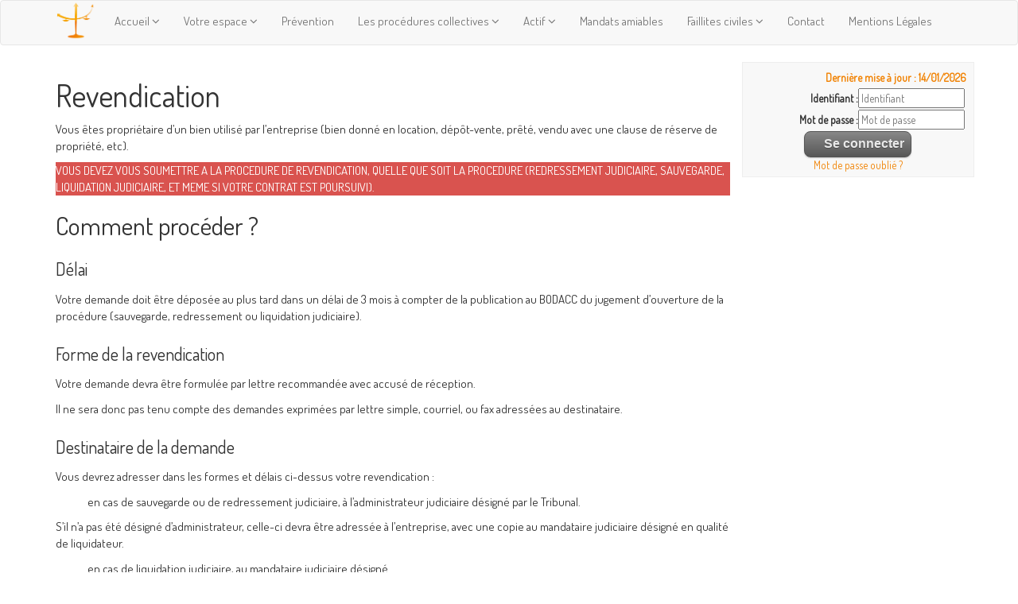

--- FILE ---
content_type: text/html;charset=UTF-8
request_url: https://www.mj-est.fr/accueil/revendication;jsessionid=4B89C2362780F5343D5A9AE96F6A39CF
body_size: 5910
content:
<!DOCTYPE html><html lang="fr-FR" xmlns="http://www.w3.org/1999/xhtml"><head><title>MJ EST : Revendication</title><meta content="Apache Tapestry Framework (version 5.3.8)" name="generator"/><meta charset="utf-8"/><meta content="fr-FR" http-equiv="content-language"/><meta content="Atlantic Log - Thomas Noirez" name="author"/><meta content="Java" name="Generator"/><meta content="MJ EST, MULHOUSE CEDEX, Administrateur Civil, Administrateur Judiciaire, Administrateur Provisoire, Commissaire au Concordat, Commissaire au Plan de Cession, Commissaire au Plan de Continuation, Conciliateur, Consultation, Enquêteur, Expert, Liquidateur, Liquidateur Amiable, Mandataire Ad Hoc, Mandataire judiciaire, Représentant des créanciers, Sequestre, Syndic, Technique, Administration Civile, Administration Judiciaire, Administration Provisoire, Arbitre Commissariat au Concordat, Commissariat au Plan de Cession, Commissariat au Plan de Continuation Conciliation, Consultation, Dossier Technique, Enquête, Expertise, Liquidation Amiable Liquidation Judiciaire, Liquidation Judiciaire simplifiée, Mandat Ad Hoc, Redressement judiciaire Redressement Judiciaire, Rétablissement personnel, Sauvegarde, Sequestre, Syndic" lang="fr" name="keywords"/><meta content="Site Web de Froelich MANDATAIRE JUDICIAIRE" name="description"/><meta content="gemweb@atlanticlog.org" name="rev"/><meta content="All text, graphics © MJ EST" name="copyright"/><meta content="IE=edge" http-equiv="X-UA-Compatible"/><meta content="width=device-width, initial-scale=1.0" name="viewport"/><meta content="all" name="robots"/><link type="image/x-icon" rel="Shortcut Icon" href="/assets/5.3.7-4.22.7/app/config/image/webmandataire.ico"/><link type="text/css" rel="stylesheet" href="/assets/5.3.7-4.22.7/core/default.css"/><link type="text/css" rel="stylesheet" href="/assets/5.3.7-4.22.7/jquery/themes/ui-lightness/jquery-ui.css"/><link type="text/css" rel="stylesheet" href="/assets/5.3.7-4.22.7/ctx/css/gemweb.css"/><link type="text/css" rel="stylesheet" href="/assets/5.3.7-4.22.7/ctx/css/button.css"/><link type="text/css" rel="stylesheet" href="/assets/5.3.7-4.22.7/app/config/css/styles.css"/><link type="text/css" rel="stylesheet" href="/assets/5.3.7-4.22.7/core/tapestry-console.css"/><link type="text/css" rel="stylesheet" href="/assets/5.3.7-4.22.7/core/t5-alerts.css"/><link type="text/css" rel="stylesheet" href="/assets/5.3.7-4.22.7/core/tree.css"/><link type="text/css" rel="stylesheet" href="/assets/5.3.7-4.22.7/jquery/assets/components/jgrowl/jquery.jgrowl.css"/><link type="text/css" rel="stylesheet" href="/assets/5.3.7-4.22.7/ctx/css/font-awesome-4.7.0/css/font-awesome.min.css"/><link type="text/css" rel="stylesheet" href="/assets/5.3.7-4.22.7/jquery/form.css"/><link type="text/css" rel="stylesheet" href="/assets/5.3.7-4.22.7/app/config/css/two_col.css"/><link type="text/css" rel="stylesheet" href="/assets/5.3.7-4.22.7/app/components/jquery/top/css/ui.totop.css"/><link media="print" type="text/css" rel="stylesheet" href="/assets/5.3.7-4.22.7/ctx/css/print.css"/><script src="/assets/5.3.7-4.22.7/stack/fr/core.js" type="text/javascript"></script><script src="/assets/5.3.7-4.22.7/jquery/validation.js" type="text/javascript"></script><script src="/assets/5.3.7-4.22.7/jquery/assets/components/jgrowl/jquery.jgrowl.js" type="text/javascript"></script><script src="/assets/5.3.7-4.22.7/jquery/assets/components/jgrowl/jGrowl_init.js" type="text/javascript"></script><script src="/assets/5.3.7-4.22.7/ctx/js/bootstrap/bootstrap.js" type="text/javascript"></script><script src="/assets/5.3.7-4.22.7/app/components/menu/MenuBig4.js" type="text/javascript"></script><script src="/assets/5.3.7-4.22.7/app/components/jquery/top/js/jquery.ui.totop.min.js" type="text/javascript"></script><script src="/assets/5.3.7-4.22.7/app/components/jquery/top/js/totop.js" type="text/javascript"></script></head><body><div class="accueil-revendication"><nav class="navbar navbar-default" role="navigation"><div class="container"><div class="row"><div class="col-md-12"><!-- Toggle get grouped for better mobile display --><div class="navbar-header"><a href="/;jsessionid=6B43F3F362D221E74B7A6A156AD41796"><img src="/assets/5.3.7-4.22.7/app/config/image/logo-mobile.png" id="logo"/></a><button type="button" class="navbar-toggle" data-toggle="collapse" data-target="#main-nav"><span class="sr-only">Toggle navigation</span><span class="icon-bar"></span><span class="icon-bar"></span><span class="icon-bar"></span></button></div><div id="main-nav" class="navbar-collapse collapse navbar-mega-menu"><ul class="nav navbar-nav"><li class="dropdown"><a data-toggle="dropdown" class="dropdown-toggle ACCUEIL" href="/accueil/accueil;jsessionid=6B43F3F362D221E74B7A6A156AD41796">Accueil
<i class="fa fa-angle-down"></i></a><ul class="dropdown-menu"><li><a shape="rect" class="NOTRE-METIER" href="/accueil/notre-metier;jsessionid=6B43F3F362D221E74B7A6A156AD41796">Notre métier</a></li><li><a shape="rect" class="UNE-PROFESSION-REGLEMENTEE" href="/accueil/une-profession-reglementee;jsessionid=6B43F3F362D221E74B7A6A156AD41796">Une profession reglementée</a></li><li><a shape="rect" class="NOTRE-ETUDE" href="/accueil/notre-etude/nos-etudes;jsessionid=6B43F3F362D221E74B7A6A156AD41796">Nos études</a></li><li><a shape="rect" class="LES-MANDATS-DE-JUSTICE" href="/accueil/les-mandats-de-justice;jsessionid=6B43F3F362D221E74B7A6A156AD41796">Les mandats de justice</a></li><li><a shape="rect" class="NOTRE-EQUIPE" href="/accueil/notre-equipe;jsessionid=6B43F3F362D221E74B7A6A156AD41796">Notre équipe</a></li></ul></li><li class="dropdown"><a href="/anonym/glossaire/accueil" data-toggle="dropdown" class="dropdown-toggle VOTRE-ESPACE">Votre espace
<i class="fa fa-angle-down"></i></a><ul class="dropdown-menu"><li><a shape="rect" class="DIRIGEANTS" href="/accueil/dirigeants/espace-dirigeants;jsessionid=6B43F3F362D221E74B7A6A156AD41796">Espace Dirigeants</a></li><li><a shape="rect" class="SALARIES" href="/accueil/salaries/espace-salaries;jsessionid=6B43F3F362D221E74B7A6A156AD41796">Espace Salariés</a><ul class="dropdown-submenu"><li><a class="INFORMATIONS" href="/accueil/informations;jsessionid=6B43F3F362D221E74B7A6A156AD41796">Informations</a></li><li><a class="FOIRE-AUX-QUESTIONS-SALARIE" href="/accueil/foire-aux-questions-salarie/foire-aux-questions;jsessionid=6B43F3F362D221E74B7A6A156AD41796">Foire aux questions</a></li></ul></li><li><a shape="rect" class="CREANCIERS" href="/accueil/creanciers/espace-creanciers;jsessionid=6B43F3F362D221E74B7A6A156AD41796">Espace Créanciers</a><ul class="dropdown-submenu"><li><a class="INFORMATIONS-CREANCIER" href="/accueil/informations-creancier/informations;jsessionid=6B43F3F362D221E74B7A6A156AD41796">Informations</a></li><li><a class="DECLARATION-DE-CREANCE" href="/accueil/declaration-de-creance;jsessionid=6B43F3F362D221E74B7A6A156AD41796">Déclaration de creance</a></li><li><a class="active REVENDICATION" href="/accueil/revendication;jsessionid=6B43F3F362D221E74B7A6A156AD41796">Revendication</a></li><li><a class="CERTIFICAT-D-IRRECOUVRABILITE" href="/accueil/certificat-d-irrecouvrabilite;jsessionid=6B43F3F362D221E74B7A6A156AD41796">Certificat d'irrécouvrabilité</a></li></ul></li><li><a shape="rect" class="ORGANES-DE-LA-PROCEDURE" href="/accueil/organes-de-la-procedure/espace-organes-de-la-procedure;jsessionid=6B43F3F362D221E74B7A6A156AD41796">Espace organes de la procédure</a></li></ul></li><li class=""><a data-toggle="" class="dropdown-toggle PREVENTION" href="/accueil/prevention;jsessionid=6B43F3F362D221E74B7A6A156AD41796">Prévention
</a></li><li class="dropdown"><a data-toggle="dropdown" class="dropdown-toggle LES-PROCEDURES-COLLECTIVES" href="/accueil/les-procedures-collectives;jsessionid=6B43F3F362D221E74B7A6A156AD41796">Les procédures collectives
<i class="fa fa-angle-down"></i></a><ul class="dropdown-menu"><li><a shape="rect" class="PRESENTATION" href="/accueil/presentation;jsessionid=6B43F3F362D221E74B7A6A156AD41796">Présentation</a></li><li><a shape="rect" class="ENTREPRISES" href="/accueil/entreprises;jsessionid=6B43F3F362D221E74B7A6A156AD41796">Entreprises</a><ul class="dropdown-submenu"><li><a class="FTI" href="/accueil/fti/fti-voyages;jsessionid=6B43F3F362D221E74B7A6A156AD41796">FTI Voyages</a></li><li><a class="LPR" href="/accueil/lpr;jsessionid=6B43F3F362D221E74B7A6A156AD41796">LPR</a></li></ul></li></ul></li><li class="dropdown"><a data-toggle="dropdown" class="dropdown-toggle ACTIF" href="/accueil/actif;jsessionid=6B43F3F362D221E74B7A6A156AD41796">Actif
<i class="fa fa-angle-down"></i></a><ul class="dropdown-menu"><li><a shape="rect" class="PRESENTATION-ACTIF" href="/accueil/presentation-actif/presentation;jsessionid=6B43F3F362D221E74B7A6A156AD41796">Présentation</a></li><li><a href="/anonym/actif/search" shape="rect" class="dropdown-toggle ACTIFS-A-VENDRE">Actifs à vendre</a></li></ul></li><li class=""><a data-toggle="" class="dropdown-toggle MANDATS-AMIABLES" href="/accueil/mandats-amiables;jsessionid=6B43F3F362D221E74B7A6A156AD41796">Mandats amiables
</a></li><li class="dropdown"><a data-toggle="dropdown" class="dropdown-toggle FAILLITES-CIVILES" href="/accueil/faillites-civiles;jsessionid=6B43F3F362D221E74B7A6A156AD41796">Faillites civiles
<i class="fa fa-angle-down"></i></a><ul class="dropdown-menu"><li><a shape="rect" class="PRESENTATION-FAILLITES" href="/accueil/presentation-faillites/presentation;jsessionid=6B43F3F362D221E74B7A6A156AD41796">Présentation</a></li><li><a shape="rect" class="FOIRE-AUX-QUESTIONS" href="/accueil/foire-aux-questions;jsessionid=6B43F3F362D221E74B7A6A156AD41796">Foire aux questions</a></li></ul></li><li class=""><a href="/anonym/contact/envoi" data-toggle="" class="dropdown-toggle CONTACT">Contact
</a></li><li class=""><a data-toggle="" class="dropdown-toggle MENTIONS-LEGALES" href="/accueil/mentions-legales;jsessionid=6B43F3F362D221E74B7A6A156AD41796">Mentions Légales
</a></li></ul></div></div></div></div></nav><section class="main"><div class="container"><div class="row"><div class="main-content col-md-9"><div id="main"><div class="webinfo webinfo-revendication" id="info616"><div class="webinfoContent"><h1 class="uk-article-title">Revendication</h1>

<p>Vous &ecirc;tes propri&eacute;taire d&rsquo;un bien utilis&eacute; par l&rsquo;entreprise (bien donn&eacute; en location, d&eacute;p&ocirc;t-vente, pr&ecirc;t&eacute;, vendu avec une clause de r&eacute;serve de propri&eacute;t&eacute;, etc).</p>

<p class="btn-danger">VOUS DEVEZ VOUS SOUMETTRE A LA PROCEDURE DE REVENDICATION, QUELLE QUE SOIT LA PROCEDURE (REDRESSEMENT JUDICIAIRE, SAUVEGARDE, LIQUIDATION JUDICIAIRE, ET MEME SI VOTRE CONTRAT EST POURSUIVI).</p>

<h2>Comment proc&eacute;der ?</h2>

<h3>D&eacute;lai</h3>

<p>Votre demande doit &ecirc;tre d&eacute;pos&eacute;e au plus tard dans un d&eacute;lai de 3 mois &agrave; compter de la publication au BODACC du jugement d&rsquo;ouverture de la proc&eacute;dure (sauvegarde, redressement ou liquidation judiciaire).</p>

<h3>Forme de la revendication</h3>

<p>Votre demande devra &ecirc;tre formul&eacute;e par lettre recommand&eacute;e avec accus&eacute; de r&eacute;ception.</p>

<p>Il ne sera donc pas tenu compte des demandes exprim&eacute;es par lettre simple, courriel, ou fax adress&eacute;es au destinataire.</p>

<h3>Destinataire de la demande</h3>

<p>Vous devrez adresser dans les formes et d&eacute;lais ci-dessus votre revendication :</p>

<ul>
	<li>en cas de sauvegarde ou de redressement judiciaire, &agrave; l&rsquo;administrateur judiciaire d&eacute;sign&eacute; par le Tribunal.</li>
</ul>

<p>S&rsquo;il n&rsquo;a pas &eacute;t&eacute; d&eacute;sign&eacute; d&rsquo;administrateur, celle-ci devra &ecirc;tre adress&eacute;e &agrave; l&rsquo;entreprise, avec une copie au mandataire judiciaire d&eacute;sign&eacute; en qualit&eacute; de liquidateur.</p>

<ul>
	<li>en cas de liquidation judiciaire, au mandataire judiciaire d&eacute;sign&eacute;.</li>
</ul>

<h3>Contenu de la revendication</h3>

<p>Pour &ecirc;tre recevable, votre revendication devra &ecirc;tre accompagn&eacute;e des pi&egrave;ces justifiant clairement de la propri&eacute;t&eacute; du bien revendiqu&eacute;.</p>

<h2>Que faire en cas de non r&eacute;ponse du destinataire de la revendication ?</h2>

<p>L&rsquo;administrateur judiciaire, le mandataire judiciaire ou le chef d&rsquo;entreprise le cas &eacute;ch&eacute;ant disposent d&rsquo;un d&eacute;lai de 30 jours pour acquiescer &agrave; votre demande.</p>

<p>A d&eacute;faut de r&eacute;ponse dans ce d&eacute;lai, vous disposez d&rsquo;un nouveau d&eacute;lai de 30 jours pour saisir le Juge Commissaire de la difficult&eacute;.</p>

<p>A d&eacute;faut, votre demande sera forclose.</p>

<p>En Alsace/Moselle, cette requ&ecirc;te doit &ecirc;tre imp&eacute;rativement formul&eacute;e par avocat.</p>

<h2>Que se passe-t-il &agrave; d&eacute;faut de revendication ou si la revendication est rejet&eacute;e ?</h2>

<p>Les biens demeurent dans le patrimoine de l&rsquo;entreprise, et pourront en cons&eacute;quence &ecirc;tre vendus en cas de liquidation judiciaire au profit de l&rsquo;ensemble des cr&eacute;anciers.</p>

<h2>Comment r&eacute;cup&eacute;rer le bien en cas d&rsquo;acquiescement ?</h2>

<p>Une fois la revendication accept&eacute;e, il vous appartient de reprendre tr&egrave;s rapidement contact avec le destinataire de votre revendication afin de reprendre possession de votre bien.</p>

<p class="btn-inverse">NOTA : En cas de redressement judiciaire ou de sauvegarde, le bien peut cependant ne pas vous &ecirc;tre restitu&eacute; si le contrat qui vous lie &agrave; l&rsquo;entreprise est r&eacute;guli&egrave;rement poursuivi.</p>
</div></div></div></div><div class="sidebar col-md-3"><div id="loginform"><form onsubmit="javascript:return Tapestry.waitForPage(event);" action="/accueil.layout.loginform2_0.formlogin;jsessionid=6B43F3F362D221E74B7A6A156AD41796" method="post" id="formLogin"><div class="t-invisible"><input value="a9338a38-96fd-45b7-9c42-cf4f2c8984d3" name="_csrf" type="hidden"></input><input value="revendication" name="t:ac" type="hidden"></input><input value="97gqRoOxdD8sYys1j1fRGTZrZaQ=:H4sIAAAAAAAAAJWOsUoDQRCGx0iq64TUIihis5FgmlhdYxVEOKxlbm/unLC3s+7OmaTxUXwC8SVS2OUdfABbqxTGziqY7ufng+97+4L+/ALOc2s7YjdxuJROjZOGfS2xHT1cGq7IK9eMXlOEscTGYED7SEYxUNK4HBsrkRyXpsREJi+3J1q9YXLVaUHahbP7VfY5+Nj04GAKmRWvUdwttqRwNJ3hMw4d+mZYaGTfXC+CQvZHu19hvm/hXRRLKRVd2XJKLH71Xl3V36/rHsAizE/geJe8rUJ6ghcAhcPt/gf+S/d/AJz+RQd6AQAA" name="t:formdata" type="hidden"></input></div><p class="deploiement">Dernière mise à jour : 14/01/2026</p><div class="field"><label for="inputLogin">Identifiant :</label><input size="12" autocomplete="username" placeholder="Identifiant" class="username" id="identifiant" name="identifiant" type="text"></input><img id="identifiant_icon" class="t-error-icon t-invisible" alt="" src="/assets/5.3.7-4.22.7/core/spacer.gif"/></div><div class="field"><label for="inputLogin">Mot de passe :</label><input size="12" autocomplete="current-password" placeholder="Mot de passe" class="username" value="" id="mdp" name="mdp" type="password"></input><img id="mdp_icon" class="t-error-icon t-invisible" alt="" src="/assets/5.3.7-4.22.7/core/spacer.gif"/></div><div class="field"><input value="Se connecter" type="submit" class="button gray medium"></input></div><div class="field"><a href="/anonym/rgpd/motdepasseoublie;jsessionid=6B43F3F362D221E74B7A6A156AD41796">Mot de passe oublié ?</a></div></form></div></div></div></div></section><div id="footer-froehlich">
<section class="tm-bottom-b">
<div class="col-md-12">
<div class="text-center">
<p>Besoin d&#39;informations compl&eacute;mentaires ? Contactez-nous, ou appelez-nous au 03 89 56 33 89</p>
</div>
</div>
</section>

<div class="container">
<section class="tm-bottom-c grid" id="footer-froehlich">
<div class="col-md-4">
<div class="panel" style="min-height: 334px;">
<h3><i aria-hidden="true" class="fa fa-info-circle"></i>INFORMATIONS PRATIQUES</h3>

<p>Immeuble le Trident<br />
36 Rue Paul C&eacute;zanne<br />
BP.1057<br />
68051 Mulhouse Cedex</p>

<p><i aria-hidden="true" class="fa fa-phone-square"></i> <a href="tel:0389563389">03 89 56 33 89</a></p>

<p><i aria-hidden="true" class="fa fa-fax"></i> <a href="fax:0389454470">03 89 45 44 70</a></p>
</div>
</div>

<div class="col-md-4">
<div class="panel" style="min-height: 334px;">
<h3>Acc&egrave;s rapide</h3>

<ul class="nav nav-parent-icon nav-side" data-nav="{}">
	<li class="active"><a href="/">Accueil</a></li>
	<li><a href="/accueil/presentation">Les proc&eacute;dures collectives</a></li>
	<li><a href="/accueil/prevention">Pr&eacute;vention</a></li>
	<li><a href="/accueil/actif">Actif</a></li>
	<li><a href="/accueil/faillites-civiles">Faillites civiles</a></li>
	<li><a href="/anonym/contact/envoi">Contact</a></li>
</ul>
</div>
</div>

<div class="col-md-4">
<div class="panel" style="min-height: 334px;">
<h3><i aria-hidden="true" class="fa fa-info-circle"></i> Horaires d&#39;ouverture ETUDE de Mulhouse</h3>

<p>Du Lundi au&nbsp;Jeudi 8h30 - 12h30</p>

<p>Vendredi ferm&eacute;</p>

<h3>Horaires d&#39;ouverture ETUDE de Colmar</h3>

<p>Lundi ferm&eacute;</p>

<p>Du Mardi au&nbsp;Vendredi 8h30 - 12h30</p>

<p style="margin-top: 20px;"><a class="btn btn-primary" height="39" href="/anonym/contact/envoi" style="margin-top: 60px;" width="147">Nous contacter</a></p>
</div>
</div>
</section>
</div>
</div>

<footer class="footer-bottom">
<div class="container">
<p>© 2008-2026 Gemweb 4.22.7 - MJ EST - Tous droits r&eacute;serv&eacute;s - R&eacute;alis&eacute; par <a href="http://www.atlanticlog.org" target="_blank">Atlanticlog</a></p>
</div>
</footer>
<script type="text/javascript">	var _paq = _paq || [];
  
  _paq.push([function() {
	  var self = this;
	  function getOriginalVisitorCookieTimeout() {
		  var now = new Date(),
		  nowTs = Math.round(now.getTime() / 1000),
		  visitorInfo = self.getVisitorInfo();
		  var createTs = parseInt(visitorInfo[2]);
		  var cookieTimeout = 33696000; // 13 mois en secondes
		  var originalTimeout = createTs + cookieTimeout - nowTs;
		  return originalTimeout;
	  }
	  this.setVisitorCookieTimeout( getOriginalVisitorCookieTimeout() );
	  }]);  
  
  _paq.push(["trackPageView"])
  _paq.push(["enableLinkTracking"]);
  _paq.push(["setCookieDomain", "*.localhost"]);
  (function() {
    var u="https://statweb.atlanticlog.org/statistics/";
    _paq.push(["setTrackerUrl", u+"pi_atlog.php"]);
    _paq.push(["setSiteId", "93"]);
    var d=document, g=d.createElement("script"), s=d.getElementsByTagName("script")[0]; g.setAttribute('rel', 'preconnect'); g.type="text/javascript";
    g.setAttribute('defer', true); g.async=true; g.src=u+"pi_atlog.js"; s.parentNode.insertBefore(g,s);
  })();
</script></div><script type="text/javascript">var $ = jQuery; Tapestry.JQUERY=true;
Tapestry.onDOMLoaded(function() {
Tapestry.init({"formEventManager":[{"formId":"formLogin","validate":{"submit":true,"blur":true}}],"jGrowlAlertManager":[{"dismissURL":"/accueil.layout.jgrowl:dismiss;jsessionid=6B43F3F362D221E74B7A6A156AD41796?_csrf=a9338a38-96fd-45b7-9c42-cf4f2c8984d3&t:ac=revendication"}]});
Tapestry.init({"gemwebTotop":[{}],"superfishResponsive":[{}],"validate":[{"identifiant":[["required","Vous devez fournir une valeur pour Identifiant."]],"mdp":[["required","Obligatoire"]]}]});
});
</script></body></html>